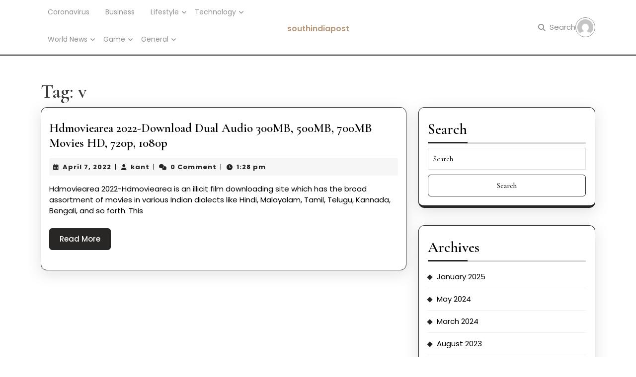

--- FILE ---
content_type: text/html; charset=UTF-8
request_url: https://southindiapost.com/tag/v/
body_size: 18439
content:
<!DOCTYPE html>

<html lang="en-US">

	<head>
		<!-- Google Tag Manager -->
<script>(function(w,d,s,l,i){w[l]=w[l]||[];w[l].push({'gtm.start':
new Date().getTime(),event:'gtm.js'});var f=d.getElementsByTagName(s)[0],
j=d.createElement(s),dl=l!='dataLayer'?'&l='+l:'';j.async=true;j.src=
'https://www.googletagmanager.com/gtm.js?id='+i+dl;f.parentNode.insertBefore(j,f);
})(window,document,'script','dataLayer','GTM-W3ZHLXVS');</script>
<!-- End Google Tag Manager -->
	  	<meta charset="UTF-8">
	  	<meta name="viewport" content="width=device-width">
	  	<meta name='robots' content='index, follow, max-image-preview:large, max-snippet:-1, max-video-preview:-1' />
	<style>img:is([sizes="auto" i], [sizes^="auto," i]) { contain-intrinsic-size: 3000px 1500px }</style>
	
	<!-- This site is optimized with the Yoast SEO plugin v24.4 - https://yoast.com/wordpress/plugins/seo/ -->
	<title>v Archives - southindiapost</title>
	<link rel="canonical" href="https://southindiapost.com/tag/v/" />
	<meta property="og:locale" content="en_US" />
	<meta property="og:type" content="article" />
	<meta property="og:title" content="v Archives - southindiapost" />
	<meta property="og:url" content="https://southindiapost.com/tag/v/" />
	<meta property="og:site_name" content="southindiapost" />
	<meta name="twitter:card" content="summary_large_image" />
	<script type="application/ld+json" class="yoast-schema-graph">{"@context":"https://schema.org","@graph":[{"@type":"CollectionPage","@id":"https://southindiapost.com/tag/v/","url":"https://southindiapost.com/tag/v/","name":"v Archives - southindiapost","isPartOf":{"@id":"https://southindiapost.com/#website"},"breadcrumb":{"@id":"https://southindiapost.com/tag/v/#breadcrumb"},"inLanguage":"en-US"},{"@type":"BreadcrumbList","@id":"https://southindiapost.com/tag/v/#breadcrumb","itemListElement":[{"@type":"ListItem","position":1,"name":"Home","item":"https://southindiapost.com/"},{"@type":"ListItem","position":2,"name":"v"}]},{"@type":"WebSite","@id":"https://southindiapost.com/#website","url":"https://southindiapost.com/","name":"southindiapost","description":"","potentialAction":[{"@type":"SearchAction","target":{"@type":"EntryPoint","urlTemplate":"https://southindiapost.com/?s={search_term_string}"},"query-input":{"@type":"PropertyValueSpecification","valueRequired":true,"valueName":"search_term_string"}}],"inLanguage":"en-US"}]}</script>
	<!-- / Yoast SEO plugin. -->


<link rel='dns-prefetch' href='//fonts.googleapis.com' />
<link rel="alternate" type="application/rss+xml" title="southindiapost &raquo; Feed" href="https://southindiapost.com/feed/" />
<link rel="alternate" type="application/rss+xml" title="southindiapost &raquo; Comments Feed" href="https://southindiapost.com/comments/feed/" />
<link rel="alternate" type="application/rss+xml" title="southindiapost &raquo; v Tag Feed" href="https://southindiapost.com/tag/v/feed/" />
<script type="text/javascript">
/* <![CDATA[ */
window._wpemojiSettings = {"baseUrl":"https:\/\/s.w.org\/images\/core\/emoji\/15.0.3\/72x72\/","ext":".png","svgUrl":"https:\/\/s.w.org\/images\/core\/emoji\/15.0.3\/svg\/","svgExt":".svg","source":{"concatemoji":"https:\/\/southindiapost.com\/wp-includes\/js\/wp-emoji-release.min.js?ver=6.7.4"}};
/*! This file is auto-generated */
!function(i,n){var o,s,e;function c(e){try{var t={supportTests:e,timestamp:(new Date).valueOf()};sessionStorage.setItem(o,JSON.stringify(t))}catch(e){}}function p(e,t,n){e.clearRect(0,0,e.canvas.width,e.canvas.height),e.fillText(t,0,0);var t=new Uint32Array(e.getImageData(0,0,e.canvas.width,e.canvas.height).data),r=(e.clearRect(0,0,e.canvas.width,e.canvas.height),e.fillText(n,0,0),new Uint32Array(e.getImageData(0,0,e.canvas.width,e.canvas.height).data));return t.every(function(e,t){return e===r[t]})}function u(e,t,n){switch(t){case"flag":return n(e,"\ud83c\udff3\ufe0f\u200d\u26a7\ufe0f","\ud83c\udff3\ufe0f\u200b\u26a7\ufe0f")?!1:!n(e,"\ud83c\uddfa\ud83c\uddf3","\ud83c\uddfa\u200b\ud83c\uddf3")&&!n(e,"\ud83c\udff4\udb40\udc67\udb40\udc62\udb40\udc65\udb40\udc6e\udb40\udc67\udb40\udc7f","\ud83c\udff4\u200b\udb40\udc67\u200b\udb40\udc62\u200b\udb40\udc65\u200b\udb40\udc6e\u200b\udb40\udc67\u200b\udb40\udc7f");case"emoji":return!n(e,"\ud83d\udc26\u200d\u2b1b","\ud83d\udc26\u200b\u2b1b")}return!1}function f(e,t,n){var r="undefined"!=typeof WorkerGlobalScope&&self instanceof WorkerGlobalScope?new OffscreenCanvas(300,150):i.createElement("canvas"),a=r.getContext("2d",{willReadFrequently:!0}),o=(a.textBaseline="top",a.font="600 32px Arial",{});return e.forEach(function(e){o[e]=t(a,e,n)}),o}function t(e){var t=i.createElement("script");t.src=e,t.defer=!0,i.head.appendChild(t)}"undefined"!=typeof Promise&&(o="wpEmojiSettingsSupports",s=["flag","emoji"],n.supports={everything:!0,everythingExceptFlag:!0},e=new Promise(function(e){i.addEventListener("DOMContentLoaded",e,{once:!0})}),new Promise(function(t){var n=function(){try{var e=JSON.parse(sessionStorage.getItem(o));if("object"==typeof e&&"number"==typeof e.timestamp&&(new Date).valueOf()<e.timestamp+604800&&"object"==typeof e.supportTests)return e.supportTests}catch(e){}return null}();if(!n){if("undefined"!=typeof Worker&&"undefined"!=typeof OffscreenCanvas&&"undefined"!=typeof URL&&URL.createObjectURL&&"undefined"!=typeof Blob)try{var e="postMessage("+f.toString()+"("+[JSON.stringify(s),u.toString(),p.toString()].join(",")+"));",r=new Blob([e],{type:"text/javascript"}),a=new Worker(URL.createObjectURL(r),{name:"wpTestEmojiSupports"});return void(a.onmessage=function(e){c(n=e.data),a.terminate(),t(n)})}catch(e){}c(n=f(s,u,p))}t(n)}).then(function(e){for(var t in e)n.supports[t]=e[t],n.supports.everything=n.supports.everything&&n.supports[t],"flag"!==t&&(n.supports.everythingExceptFlag=n.supports.everythingExceptFlag&&n.supports[t]);n.supports.everythingExceptFlag=n.supports.everythingExceptFlag&&!n.supports.flag,n.DOMReady=!1,n.readyCallback=function(){n.DOMReady=!0}}).then(function(){return e}).then(function(){var e;n.supports.everything||(n.readyCallback(),(e=n.source||{}).concatemoji?t(e.concatemoji):e.wpemoji&&e.twemoji&&(t(e.twemoji),t(e.wpemoji)))}))}((window,document),window._wpemojiSettings);
/* ]]> */
</script>
<style id='wp-emoji-styles-inline-css' type='text/css'>

	img.wp-smiley, img.emoji {
		display: inline !important;
		border: none !important;
		box-shadow: none !important;
		height: 1em !important;
		width: 1em !important;
		margin: 0 0.07em !important;
		vertical-align: -0.1em !important;
		background: none !important;
		padding: 0 !important;
	}
</style>
<link rel='stylesheet' id='wp-block-library-css' href='https://southindiapost.com/wp-includes/css/dist/block-library/style.min.css?ver=6.7.4' type='text/css' media='all' />
<style id='wp-block-library-theme-inline-css' type='text/css'>
.wp-block-audio :where(figcaption){color:#555;font-size:13px;text-align:center}.is-dark-theme .wp-block-audio :where(figcaption){color:#ffffffa6}.wp-block-audio{margin:0 0 1em}.wp-block-code{border:1px solid #ccc;border-radius:4px;font-family:Menlo,Consolas,monaco,monospace;padding:.8em 1em}.wp-block-embed :where(figcaption){color:#555;font-size:13px;text-align:center}.is-dark-theme .wp-block-embed :where(figcaption){color:#ffffffa6}.wp-block-embed{margin:0 0 1em}.blocks-gallery-caption{color:#555;font-size:13px;text-align:center}.is-dark-theme .blocks-gallery-caption{color:#ffffffa6}:root :where(.wp-block-image figcaption){color:#555;font-size:13px;text-align:center}.is-dark-theme :root :where(.wp-block-image figcaption){color:#ffffffa6}.wp-block-image{margin:0 0 1em}.wp-block-pullquote{border-bottom:4px solid;border-top:4px solid;color:currentColor;margin-bottom:1.75em}.wp-block-pullquote cite,.wp-block-pullquote footer,.wp-block-pullquote__citation{color:currentColor;font-size:.8125em;font-style:normal;text-transform:uppercase}.wp-block-quote{border-left:.25em solid;margin:0 0 1.75em;padding-left:1em}.wp-block-quote cite,.wp-block-quote footer{color:currentColor;font-size:.8125em;font-style:normal;position:relative}.wp-block-quote:where(.has-text-align-right){border-left:none;border-right:.25em solid;padding-left:0;padding-right:1em}.wp-block-quote:where(.has-text-align-center){border:none;padding-left:0}.wp-block-quote.is-large,.wp-block-quote.is-style-large,.wp-block-quote:where(.is-style-plain){border:none}.wp-block-search .wp-block-search__label{font-weight:700}.wp-block-search__button{border:1px solid #ccc;padding:.375em .625em}:where(.wp-block-group.has-background){padding:1.25em 2.375em}.wp-block-separator.has-css-opacity{opacity:.4}.wp-block-separator{border:none;border-bottom:2px solid;margin-left:auto;margin-right:auto}.wp-block-separator.has-alpha-channel-opacity{opacity:1}.wp-block-separator:not(.is-style-wide):not(.is-style-dots){width:100px}.wp-block-separator.has-background:not(.is-style-dots){border-bottom:none;height:1px}.wp-block-separator.has-background:not(.is-style-wide):not(.is-style-dots){height:2px}.wp-block-table{margin:0 0 1em}.wp-block-table td,.wp-block-table th{word-break:normal}.wp-block-table :where(figcaption){color:#555;font-size:13px;text-align:center}.is-dark-theme .wp-block-table :where(figcaption){color:#ffffffa6}.wp-block-video :where(figcaption){color:#555;font-size:13px;text-align:center}.is-dark-theme .wp-block-video :where(figcaption){color:#ffffffa6}.wp-block-video{margin:0 0 1em}:root :where(.wp-block-template-part.has-background){margin-bottom:0;margin-top:0;padding:1.25em 2.375em}
</style>
<style id='classic-theme-styles-inline-css' type='text/css'>
/*! This file is auto-generated */
.wp-block-button__link{color:#fff;background-color:#32373c;border-radius:9999px;box-shadow:none;text-decoration:none;padding:calc(.667em + 2px) calc(1.333em + 2px);font-size:1.125em}.wp-block-file__button{background:#32373c;color:#fff;text-decoration:none}
</style>
<style id='global-styles-inline-css' type='text/css'>
:root{--wp--preset--aspect-ratio--square: 1;--wp--preset--aspect-ratio--4-3: 4/3;--wp--preset--aspect-ratio--3-4: 3/4;--wp--preset--aspect-ratio--3-2: 3/2;--wp--preset--aspect-ratio--2-3: 2/3;--wp--preset--aspect-ratio--16-9: 16/9;--wp--preset--aspect-ratio--9-16: 9/16;--wp--preset--color--black: #000000;--wp--preset--color--cyan-bluish-gray: #abb8c3;--wp--preset--color--white: #ffffff;--wp--preset--color--pale-pink: #f78da7;--wp--preset--color--vivid-red: #cf2e2e;--wp--preset--color--luminous-vivid-orange: #ff6900;--wp--preset--color--luminous-vivid-amber: #fcb900;--wp--preset--color--light-green-cyan: #7bdcb5;--wp--preset--color--vivid-green-cyan: #00d084;--wp--preset--color--pale-cyan-blue: #8ed1fc;--wp--preset--color--vivid-cyan-blue: #0693e3;--wp--preset--color--vivid-purple: #9b51e0;--wp--preset--gradient--vivid-cyan-blue-to-vivid-purple: linear-gradient(135deg,rgba(6,147,227,1) 0%,rgb(155,81,224) 100%);--wp--preset--gradient--light-green-cyan-to-vivid-green-cyan: linear-gradient(135deg,rgb(122,220,180) 0%,rgb(0,208,130) 100%);--wp--preset--gradient--luminous-vivid-amber-to-luminous-vivid-orange: linear-gradient(135deg,rgba(252,185,0,1) 0%,rgba(255,105,0,1) 100%);--wp--preset--gradient--luminous-vivid-orange-to-vivid-red: linear-gradient(135deg,rgba(255,105,0,1) 0%,rgb(207,46,46) 100%);--wp--preset--gradient--very-light-gray-to-cyan-bluish-gray: linear-gradient(135deg,rgb(238,238,238) 0%,rgb(169,184,195) 100%);--wp--preset--gradient--cool-to-warm-spectrum: linear-gradient(135deg,rgb(74,234,220) 0%,rgb(151,120,209) 20%,rgb(207,42,186) 40%,rgb(238,44,130) 60%,rgb(251,105,98) 80%,rgb(254,248,76) 100%);--wp--preset--gradient--blush-light-purple: linear-gradient(135deg,rgb(255,206,236) 0%,rgb(152,150,240) 100%);--wp--preset--gradient--blush-bordeaux: linear-gradient(135deg,rgb(254,205,165) 0%,rgb(254,45,45) 50%,rgb(107,0,62) 100%);--wp--preset--gradient--luminous-dusk: linear-gradient(135deg,rgb(255,203,112) 0%,rgb(199,81,192) 50%,rgb(65,88,208) 100%);--wp--preset--gradient--pale-ocean: linear-gradient(135deg,rgb(255,245,203) 0%,rgb(182,227,212) 50%,rgb(51,167,181) 100%);--wp--preset--gradient--electric-grass: linear-gradient(135deg,rgb(202,248,128) 0%,rgb(113,206,126) 100%);--wp--preset--gradient--midnight: linear-gradient(135deg,rgb(2,3,129) 0%,rgb(40,116,252) 100%);--wp--preset--font-size--small: 13px;--wp--preset--font-size--medium: 20px;--wp--preset--font-size--large: 36px;--wp--preset--font-size--x-large: 42px;--wp--preset--spacing--20: 0.44rem;--wp--preset--spacing--30: 0.67rem;--wp--preset--spacing--40: 1rem;--wp--preset--spacing--50: 1.5rem;--wp--preset--spacing--60: 2.25rem;--wp--preset--spacing--70: 3.38rem;--wp--preset--spacing--80: 5.06rem;--wp--preset--shadow--natural: 6px 6px 9px rgba(0, 0, 0, 0.2);--wp--preset--shadow--deep: 12px 12px 50px rgba(0, 0, 0, 0.4);--wp--preset--shadow--sharp: 6px 6px 0px rgba(0, 0, 0, 0.2);--wp--preset--shadow--outlined: 6px 6px 0px -3px rgba(255, 255, 255, 1), 6px 6px rgba(0, 0, 0, 1);--wp--preset--shadow--crisp: 6px 6px 0px rgba(0, 0, 0, 1);}:where(.is-layout-flex){gap: 0.5em;}:where(.is-layout-grid){gap: 0.5em;}body .is-layout-flex{display: flex;}.is-layout-flex{flex-wrap: wrap;align-items: center;}.is-layout-flex > :is(*, div){margin: 0;}body .is-layout-grid{display: grid;}.is-layout-grid > :is(*, div){margin: 0;}:where(.wp-block-columns.is-layout-flex){gap: 2em;}:where(.wp-block-columns.is-layout-grid){gap: 2em;}:where(.wp-block-post-template.is-layout-flex){gap: 1.25em;}:where(.wp-block-post-template.is-layout-grid){gap: 1.25em;}.has-black-color{color: var(--wp--preset--color--black) !important;}.has-cyan-bluish-gray-color{color: var(--wp--preset--color--cyan-bluish-gray) !important;}.has-white-color{color: var(--wp--preset--color--white) !important;}.has-pale-pink-color{color: var(--wp--preset--color--pale-pink) !important;}.has-vivid-red-color{color: var(--wp--preset--color--vivid-red) !important;}.has-luminous-vivid-orange-color{color: var(--wp--preset--color--luminous-vivid-orange) !important;}.has-luminous-vivid-amber-color{color: var(--wp--preset--color--luminous-vivid-amber) !important;}.has-light-green-cyan-color{color: var(--wp--preset--color--light-green-cyan) !important;}.has-vivid-green-cyan-color{color: var(--wp--preset--color--vivid-green-cyan) !important;}.has-pale-cyan-blue-color{color: var(--wp--preset--color--pale-cyan-blue) !important;}.has-vivid-cyan-blue-color{color: var(--wp--preset--color--vivid-cyan-blue) !important;}.has-vivid-purple-color{color: var(--wp--preset--color--vivid-purple) !important;}.has-black-background-color{background-color: var(--wp--preset--color--black) !important;}.has-cyan-bluish-gray-background-color{background-color: var(--wp--preset--color--cyan-bluish-gray) !important;}.has-white-background-color{background-color: var(--wp--preset--color--white) !important;}.has-pale-pink-background-color{background-color: var(--wp--preset--color--pale-pink) !important;}.has-vivid-red-background-color{background-color: var(--wp--preset--color--vivid-red) !important;}.has-luminous-vivid-orange-background-color{background-color: var(--wp--preset--color--luminous-vivid-orange) !important;}.has-luminous-vivid-amber-background-color{background-color: var(--wp--preset--color--luminous-vivid-amber) !important;}.has-light-green-cyan-background-color{background-color: var(--wp--preset--color--light-green-cyan) !important;}.has-vivid-green-cyan-background-color{background-color: var(--wp--preset--color--vivid-green-cyan) !important;}.has-pale-cyan-blue-background-color{background-color: var(--wp--preset--color--pale-cyan-blue) !important;}.has-vivid-cyan-blue-background-color{background-color: var(--wp--preset--color--vivid-cyan-blue) !important;}.has-vivid-purple-background-color{background-color: var(--wp--preset--color--vivid-purple) !important;}.has-black-border-color{border-color: var(--wp--preset--color--black) !important;}.has-cyan-bluish-gray-border-color{border-color: var(--wp--preset--color--cyan-bluish-gray) !important;}.has-white-border-color{border-color: var(--wp--preset--color--white) !important;}.has-pale-pink-border-color{border-color: var(--wp--preset--color--pale-pink) !important;}.has-vivid-red-border-color{border-color: var(--wp--preset--color--vivid-red) !important;}.has-luminous-vivid-orange-border-color{border-color: var(--wp--preset--color--luminous-vivid-orange) !important;}.has-luminous-vivid-amber-border-color{border-color: var(--wp--preset--color--luminous-vivid-amber) !important;}.has-light-green-cyan-border-color{border-color: var(--wp--preset--color--light-green-cyan) !important;}.has-vivid-green-cyan-border-color{border-color: var(--wp--preset--color--vivid-green-cyan) !important;}.has-pale-cyan-blue-border-color{border-color: var(--wp--preset--color--pale-cyan-blue) !important;}.has-vivid-cyan-blue-border-color{border-color: var(--wp--preset--color--vivid-cyan-blue) !important;}.has-vivid-purple-border-color{border-color: var(--wp--preset--color--vivid-purple) !important;}.has-vivid-cyan-blue-to-vivid-purple-gradient-background{background: var(--wp--preset--gradient--vivid-cyan-blue-to-vivid-purple) !important;}.has-light-green-cyan-to-vivid-green-cyan-gradient-background{background: var(--wp--preset--gradient--light-green-cyan-to-vivid-green-cyan) !important;}.has-luminous-vivid-amber-to-luminous-vivid-orange-gradient-background{background: var(--wp--preset--gradient--luminous-vivid-amber-to-luminous-vivid-orange) !important;}.has-luminous-vivid-orange-to-vivid-red-gradient-background{background: var(--wp--preset--gradient--luminous-vivid-orange-to-vivid-red) !important;}.has-very-light-gray-to-cyan-bluish-gray-gradient-background{background: var(--wp--preset--gradient--very-light-gray-to-cyan-bluish-gray) !important;}.has-cool-to-warm-spectrum-gradient-background{background: var(--wp--preset--gradient--cool-to-warm-spectrum) !important;}.has-blush-light-purple-gradient-background{background: var(--wp--preset--gradient--blush-light-purple) !important;}.has-blush-bordeaux-gradient-background{background: var(--wp--preset--gradient--blush-bordeaux) !important;}.has-luminous-dusk-gradient-background{background: var(--wp--preset--gradient--luminous-dusk) !important;}.has-pale-ocean-gradient-background{background: var(--wp--preset--gradient--pale-ocean) !important;}.has-electric-grass-gradient-background{background: var(--wp--preset--gradient--electric-grass) !important;}.has-midnight-gradient-background{background: var(--wp--preset--gradient--midnight) !important;}.has-small-font-size{font-size: var(--wp--preset--font-size--small) !important;}.has-medium-font-size{font-size: var(--wp--preset--font-size--medium) !important;}.has-large-font-size{font-size: var(--wp--preset--font-size--large) !important;}.has-x-large-font-size{font-size: var(--wp--preset--font-size--x-large) !important;}
:where(.wp-block-post-template.is-layout-flex){gap: 1.25em;}:where(.wp-block-post-template.is-layout-grid){gap: 1.25em;}
:where(.wp-block-columns.is-layout-flex){gap: 2em;}:where(.wp-block-columns.is-layout-grid){gap: 2em;}
:root :where(.wp-block-pullquote){font-size: 1.5em;line-height: 1.6;}
</style>
<link rel='stylesheet' id='vw-lifestyle-blog-font-css' href='//fonts.googleapis.com/css?family=ABeeZee%3Aital%400%3B1%7CAbril+Fatfac%7CAcme%7CAllura%7CAmatic+SC%3Awght%40400%3B700%7CAnton%7CArchitects+Daughter%7CArchivo%3Aital%2Cwght%400%2C100%3B0%2C200%3B0%2C300%3B0%2C400%3B0%2C500%3B0%2C600%3B0%2C700%3B0%2C800%3B0%2C900%3B1%2C100%3B1%2C200%3B1%2C300%3B1%2C400%3B1%2C500%3B1%2C600%3B1%2C700%3B1%2C800%3B1%2C900%7CArimo%3Aital%2Cwght%400%2C400%3B0%2C500%3B0%2C600%3B0%2C700%3B1%2C400%3B1%2C500%3B1%2C600%3B1%2C700%7CArsenal%3Aital%2Cwght%400%2C400%3B0%2C700%3B1%2C400%3B1%2C700%7CArvo%3Aital%2Cwght%400%2C400%3B0%2C700%3B1%2C400%3B1%2C700%7CAlegreya%3Aital%2Cwght%400%2C400%3B0%2C500%3B0%2C600%3B0%2C700%3B0%2C800%3B0%2C900%3B1%2C400%3B1%2C500%3B1%2C600%3B1%2C700%3B1%2C800%3B1%2C900%7CAsap%3Aital%2Cwght%400%2C100%3B0%2C200%3B0%2C300%3B0%2C400%3B0%2C500%3B0%2C600%3B0%2C700%3B0%2C800%3B0%2C900%3B1%2C100%3B1%2C200%3B1%2C300%3B1%2C400%3B1%2C500%3B1%2C600%3B1%2C700%3B1%2C800%3B1%2C900%7CAssistant%3Awght%40200%3B300%3B400%3B500%3B600%3B700%3B800%7CAlfa+Slab+One%7CAveria+Serif+Libre%3Aital%2Cwght%400%2C300%3B0%2C400%3B0%2C700%3B1%2C300%3B1%2C400%3B1%2C700%7CBebas+Neue%7CBangers%7CBoogaloo%7CBad+Script%7CBarlow%3Aital%2Cwght%400%2C100%3B0%2C200%3B0%2C300%3B0%2C400%3B0%2C500%3B0%2C600%3B0%2C700%3B0%2C800%3B0%2C900%3B1%2C100%3B1%2C200%3B1%2C300%3B1%2C400%3B1%2C500%3B1%2C600%3B1%2C700%3B1%2C800%3B1%2C900%7CBarlow+Condensed%3Aital%2Cwght%400%2C100%3B0%2C200%3B0%2C300%3B0%2C400%3B0%2C500%3B0%2C600%3B0%2C700%3B0%2C800%3B0%2C900%3B1%2C100%3B1%2C200%3B1%2C300%3B1%2C400%3B1%2C500%3B1%2C600%3B1%2C700%3B1%2C800%3B1%2C900%7CBerkshire+Swash%7CBitter%3Aital%2Cwght%400%2C100%3B0%2C200%3B0%2C300%3B0%2C400%3B0%2C500%3B0%2C600%3B0%2C700%3B0%2C800%3B0%2C900%3B1%2C100%3B1%2C200%3B1%2C300%3B1%2C400%3B1%2C500%3B1%2C600%3B1%2C700%3B1%2C800%3B1%2C900%7CBree+Serif%7CBenchNine%3Awght%40300%3B400%3B700%7CCabin%3Aital%2Cwght%400%2C400%3B0%2C500%3B0%2C600%3B0%2C700%3B1%2C400%3B1%2C500%3B1%2C600%3B1%2C700%7CCardo%3Aital%2Cwght%400%2C400%3B0%2C700%3B1%2C400%7CCourgette%7CCaveat%3Awght%40400%3B500%3B600%3B700%7CCaveat+Brush%7CCherry+Swash%3Awght%40400%3B700%7CCormorant+Garamond%3Aital%2Cwght%400%2C300%3B0%2C400%3B0%2C500%3B0%2C600%3B0%2C700%3B1%2C300%3B1%2C400%3B1%2C500%3B1%2C600%3B1%2C700%7CCrimson+Text%3Aital%2Cwght%400%2C400%3B0%2C600%3B0%2C700%3B1%2C400%3B1%2C600%3B1%2C700%7CCuprum%3Aital%2Cwght%400%2C400%3B0%2C500%3B0%2C600%3B0%2C700%3B1%2C400%3B1%2C500%3B1%2C600%3B1%2C700%7CCookie%7CComing+Soon%7CCharm%3Awght%40400%3B700%7CChewy%7CDays+One%7CDM+Serif+Display%3Aital%400%3B1%7CDosis%3Awght%40200%3B300%3B400%3B500%3B600%3B700%3B800%7CEB+Garamond%3Aital%2Cwght%400%2C400%3B0%2C500%3B0%2C600%3B0%2C700%3B0%2C800%3B1%2C400%3B1%2C500%3B1%2C600%3B1%2C700%3B1%2C800%7CEconomica%3Aital%2Cwght%400%2C400%3B0%2C700%3B1%2C400%3B1%2C700%7CEpilogue%3Aital%2Cwght%400%2C100%3B0%2C200%3B0%2C300%3B0%2C400%3B0%2C500%3B0%2C600%3B0%2C700%3B0%2C800%3B0%2C900%3B1%2C100%3B1%2C200%3B1%2C300%3B1%2C400%3B1%2C500%3B1%2C600%3B1%2C700%3B1%2C800%3B1%2C900%7CExo+2%3Aital%2Cwght%400%2C100%3B0%2C200%3B0%2C300%3B0%2C400%3B0%2C500%3B0%2C600%3B0%2C700%3B0%2C800%3B0%2C900%3B1%2C100%3B1%2C200%3B1%2C300%3B1%2C400%3B1%2C500%3B1%2C600%3B1%2C700%3B1%2C800%3B1%2C900%7CFamiljen+Grotesk%3Aital%2Cwght%400%2C400%3B0%2C500%3B0%2C600%3B0%2C700%3B1%2C400%3B1%2C500%3B1%2C600%3B1%2C700%7CFira+Sans%3Aital%2Cwght%400%2C100%3B0%2C200%3B0%2C300%3B0%2C400%3B0%2C500%3B0%2C600%3B0%2C700%3B0%2C800%3B0%2C900%3B1%2C100%3B1%2C200%3B1%2C300%3B1%2C400%3B1%2C500%3B1%2C600%3B1%2C700%3B1%2C800%3B1%2C900%7CFredoka+One%7CFjalla+One%7CFrancois+One%7CFrank+Ruhl+Libre%3Awght%40300%3B400%3B500%3B700%3B900%7CGabriela%7CGloria+Hallelujah%7CGreat+Vibes%7CHandlee%7CHammersmith+One%7CHeebo%3Awght%40100%3B200%3B300%3B400%3B500%3B600%3B700%3B800%3B900%7CHind%3Awght%40300%3B400%3B500%3B600%3B700%7CInconsolata%3Awght%40200%3B300%3B400%3B500%3B600%3B700%3B800%3B900%7CIndie+Flower%7CIM+Fell+English+SC%7CJulius+Sans+One%7CJomhuria%7CJosefin+Slab%3Aital%2Cwght%400%2C100%3B0%2C200%3B0%2C300%3B0%2C400%3B0%2C500%3B0%2C600%3B0%2C700%3B1%2C100%3B1%2C200%3B1%2C300%3B1%2C400%3B1%2C500%3B1%2C600%3B1%2C700%7CJosefin+Sans%3Aital%2Cwght%400%2C100%3B0%2C200%3B0%2C300%3B0%2C400%3B0%2C500%3B0%2C600%3B0%2C700%3B1%2C100%3B1%2C200%3B1%2C300%3B1%2C400%3B1%2C500%3B1%2C600%3B1%2C700%7CJost%3Aital%2Cwght%400%2C100%3B0%2C200%3B0%2C300%3B0%2C400%3B0%2C500%3B0%2C600%3B0%2C700%3B0%2C800%3B0%2C900%3B1%2C100%3B1%2C200%3B1%2C300%3B1%2C400%3B1%2C500%3B1%2C600%3B1%2C700%3B1%2C800%3B1%2C900%7CKaisei+HarunoUmi%3Awght%40400%3B500%3B700%7CKanit%3Aital%2Cwght%400%2C100%3B0%2C200%3B0%2C300%3B0%2C400%3B0%2C500%3B0%2C600%3B0%2C700%3B0%2C800%3B0%2C900%3B1%2C100%3B1%2C200%3B1%2C300%3B1%2C400%3B1%2C500%3B1%2C600%3B1%2C700%3B1%2C800%3B1%2C900%7CKaushan+Script%7CKrub%3Aital%2Cwght%400%2C200%3B0%2C300%3B0%2C400%3B0%2C500%3B0%2C600%3B0%2C700%3B1%2C200%3B1%2C300%3B1%2C400%3B1%2C500%3B1%2C600%3B1%2C700%7CLato%3Aital%2Cwght%400%2C100%3B0%2C300%3B0%2C400%3B0%2C700%3B0%2C900%3B1%2C100%3B1%2C300%3B1%2C400%3B1%2C700%3B1%2C900%7CLora%3Aital%2Cwght%400%2C400%3B0%2C500%3B0%2C600%3B0%2C700%3B1%2C400%3B1%2C500%3B1%2C600%3B1%2C700%7CLibre+Baskerville%3Aital%2Cwght%400%2C400%3B0%2C700%3B1%2C400%7CLobster%7CLobster+Two%3Aital%2Cwght%400%2C400%3B0%2C700%3B1%2C400%3B1%2C700%7CMerriweather%3Aital%2Cwght%400%2C300%3B0%2C400%3B0%2C700%3B0%2C900%3B1%2C300%3B1%2C400%3B1%2C700%3B1%2C900%7CMonda%3Awght%40400%3B700%7CMontserrat%3Aital%2Cwght%400%2C100%3B0%2C200%3B0%2C300%3B0%2C400%3B0%2C500%3B0%2C600%3B0%2C700%3B0%2C800%3B0%2C900%3B1%2C100%3B1%2C200%3B1%2C300%3B1%2C400%3B1%2C500%3B1%2C600%3B1%2C700%3B1%2C800%3B1%2C900%7CMulish%3Aital%2Cwght%400%2C200..1000%3B1%2C200..1000%7CMarck+Script%7CMarcellus%7CMerienda+One%7CMonda%3Awght%40400%3B700%7CNoto+Serif%3Aital%2Cwght%400%2C400%3B0%2C700%3B1%2C400%3B1%2C700%7CNunito+Sans%3Aital%2Cwght%400%2C200%3B0%2C300%3B0%2C400%3B0%2C600%3B0%2C700%3B0%2C800%3B0%2C900%3B1%2C200%3B1%2C300%3B1%2C400%3B1%2C600%3B1%2C700%3B1%2C800%3B1%2C900%7COpen+Sans%3Aital%2Cwght%400%2C300%3B0%2C400%3B0%2C500%3B0%2C600%3B0%2C700%3B0%2C800%3B1%2C300%3B1%2C400%3B1%2C500%3B1%2C600%3B1%2C700%3B1%2C800%7COverpass%3Aital%2Cwght%400%2C100%3B0%2C200%3B0%2C300%3B0%2C400%3B0%2C500%3B0%2C600%3B0%2C700%3B0%2C800%3B0%2C900%3B1%2C100%3B1%2C200%3B1%2C300%3B1%2C400%3B1%2C500%3B1%2C600%3B1%2C700%3B1%2C800%3B1%2C900%7COverpass+Mono%3Awght%40300%3B400%3B500%3B600%3B700%7COxygen%3Awght%40300%3B400%3B700%7COswald%3Awght%40200%3B300%3B400%3B500%3B600%3B700%7COrbitron%3Awght%40400%3B500%3B600%3B700%3B800%3B900%7CPatua+One%7CPacifico%7CPadauk%3Awght%40400%3B700%7CPlayball%7CPlayfair+Display%3Aital%2Cwght%400%2C400%3B0%2C500%3B0%2C600%3B0%2C700%3B0%2C800%3B0%2C900%3B1%2C400%3B1%2C500%3B1%2C600%3B1%2C700%3B1%2C800%3B1%2C900%7CPrompt%3Aital%2Cwght%400%2C100%3B0%2C200%3B0%2C300%3B0%2C400%3B0%2C500%3B0%2C600%3B0%2C700%3B0%2C800%3B0%2C900%3B1%2C100%3B1%2C200%3B1%2C300%3B1%2C400%3B1%2C500%3B1%2C600%3B1%2C700%3B1%2C800%3B1%2C900%7CPT+Sans%3Aital%2Cwght%400%2C400%3B0%2C700%3B1%2C400%3B1%2C700%7CPT+Serif%3Aital%2Cwght%400%2C400%3B0%2C700%3B1%2C400%3B1%2C700%7CPhilosopher%3Aital%2Cwght%400%2C400%3B0%2C700%3B1%2C400%3B1%2C700%7CPermanent+Marker%7CPoiret+One%7CPoppins%3Aital%2Cwght%400%2C100%3B0%2C200%3B0%2C300%3B0%2C400%3B0%2C500%3B0%2C600%3B0%2C700%3B0%2C800%3B0%2C900%3B1%2C100%3B1%2C200%3B1%2C300%3B1%2C400%3B1%2C500%3B1%2C600%3B1%2C700%3B1%2C800%3B1%2C900%7CPrata%7CQuicksand%3Awght%40300%3B400%3B500%3B600%3B700%7CQuattrocento+Sans%3Aital%2Cwght%400%2C400%3B0%2C700%3B1%2C400%3B1%2C700%7CRaleway%3Aital%2Cwght%400%2C100%3B0%2C200%3B0%2C300%3B0%2C400%3B0%2C500%3B0%2C600%3B0%2C700%3B0%2C800%3B0%2C900%3B1%2C100%3B1%2C200%3B1%2C300%3B1%2C400%3B1%2C500%3B1%2C600%3B1%2C700%3B1%2C800%3B1%2C900%7CRubik%3Aital%2Cwght%400%2C300%3B0%2C400%3B0%2C500%3B0%2C600%3B0%2C700%3B0%2C800%3B0%2C900%3B1%2C300%3B1%2C400%3B1%2C500%3B1%2C600%3B1%2C700%3B1%2C800%3B1%2C900%7CRoboto+Condensed%3Aital%2Cwght%400%2C300%3B0%2C400%3B0%2C700%3B1%2C300%3B1%2C400%3B1%2C700%7CRokkitt%3Awght%40100%3B200%3B300%3B400%3B500%3B600%3B700%3B800%3B900%7CRopa+Sans%3Aital%400%3B1%7CRusso+One%7CRighteous%7CSaira%3Aital%2Cwght%400%2C100%3B0%2C200%3B0%2C300%3B0%2C400%3B0%2C500%3B0%2C600%3B0%2C700%3B0%2C800%3B0%2C900%3B1%2C100%3B1%2C200%3B1%2C300%3B1%2C400%3B1%2C500%3B1%2C600%3B1%2C700%3B1%2C800%3B1%2C900%7CSatisfy%7CSen%3Awght%40400%3B700%3B800%7CSlabo+13px%7CSlabo+27px%7CSource+Sans+Pro%3Aital%2Cwght%400%2C200%3B0%2C300%3B0%2C400%3B0%2C600%3B0%2C700%3B0%2C900%3B1%2C200%3B1%2C300%3B1%2C400%3B1%2C600%3B1%2C700%3B1%2C900%7CShadows+Into+Light+Two%7CShadows+Into+Light%7CSacramento%7CSail%7CShrikhand%7CLeague+Spartan%3Awght%40100%3B200%3B300%3B400%3B500%3B600%3B700%3B800%3B900%7CStaatliches%7CStylish%7CTangerine%3Awght%40400%3B700%7CTitillium+Web%3Aital%2Cwght%400%2C200%3B0%2C300%3B0%2C400%3B0%2C600%3B0%2C700%3B0%2C900%3B1%2C200%3B1%2C300%3B1%2C400%3B1%2C600%3B1%2C700%7CTrirong%3Aital%2Cwght%400%2C100%3B0%2C200%3B0%2C300%3B0%2C400%3B0%2C500%3B0%2C600%3B0%2C700%3B0%2C800%3B0%2C900%3B1%2C100%3B1%2C200%3B1%2C300%3B1%2C400%3B1%2C500%3B1%2C600%3B1%2C700%3B1%2C800%3B1%2C900%7CUbuntu%3Aital%2Cwght%400%2C300%3B0%2C400%3B0%2C500%3B0%2C700%3B1%2C300%3B1%2C400%3B1%2C500%3B1%2C700%7CUnica+One%7CVT323%7CVarela+Round%7CVampiro+One%7CVollkorn%3Aital%2Cwght%400%2C400%3B0%2C500%3B0%2C600%3B0%2C700%3B0%2C800%3B0%2C900%3B1%2C400%3B1%2C500%3B1%2C600%3B1%2C700%3B1%2C800%3B1%2C900%7CVolkhov%3Aital%2Cwght%400%2C400%3B0%2C700%3B1%2C400%3B1%2C700%7CWork+Sans%3Aital%2Cwght%400%2C100%3B0%2C200%3B0%2C300%3B0%2C400%3B0%2C500%3B0%2C600%3B0%2C700%3B0%2C800%3B0%2C900%3B1%2C100%3B1%2C200%3B1%2C300%3B1%2C400%3B1%2C500%3B1%2C600%3B1%2C700%3B1%2C800%3B1%2C900%7CYanone+Kaffeesatz%3Awght%40200%3B300%3B400%3B500%3B600%3B700%7CYeseva+One%7CZCOOL+XiaoWei%7CLeague+Spartan%3Awght%40100%3B200%3B300%3B400%3B500%3B600%3B700%3B800%3B900%7COutfit%3Awght%40100..900%7CUrbanist%3Aital%2Cwght%400%2C100..900%3B1%2C100..900%7CManrope%3Awght%40200..800%7CFredoka%3Awght%40300%3B400%3B500%3B600%3B700%7CSen%3Awght%40400..800%7CInter+Tight%3Aital%2Cwght%400%2C100..900%3B1%2C100..900%7CKaushan+Script%7CFigtree%3Aital%2Cwght%400%2C300..900%3B1%2C300..900%7CKalam%3Awght%40300%3B400%3B700&#038;ver=6.7.4' type='text/css' media='all' />
<link rel='stylesheet' id='bootstrap-style-css' href='https://southindiapost.com/wp-content/themes/vw-lifestyle-blog/assets/css/bootstrap.css?ver=6.7.4' type='text/css' media='all' />
<link rel='stylesheet' id='vw-lifestyle-blog-block-style-css' href='https://southindiapost.com/wp-content/themes/vw-lifestyle-blog/assets/css/blocks.css?ver=6.7.4' type='text/css' media='all' />
<link rel='stylesheet' id='animate-style-css' href='https://southindiapost.com/wp-content/themes/vw-lifestyle-blog/assets/css/animate.css?ver=6.7.4' type='text/css' media='all' />
<link rel='stylesheet' id='vw-lifestyle-blog-basic-style-css' href='https://southindiapost.com/wp-content/themes/vw-lifestyle-blog/style.css?ver=6.7.4' type='text/css' media='all' />
<style id='vw-lifestyle-blog-basic-style-inline-css' type='text/css'>
body{max-width: 100%;}#banner{display:none;} @media screen and (max-width:575px) {#banner{display:none;} }@media screen and (max-width:575px){.page-template-custom-home-page.admin-bar .homepageheader{margin-top: 45px;} }@media screen and (max-width:575px){
			#preloader{display:none !important;} }@media screen and (max-width:575px) {#sidebar{display:block;} }@media screen and (max-width:575px) {.scrollup i{visibility:visible !important;} }#slider{background-color: 1;}#footer{background-attachment: scroll !important; background-position: center !important;}#footer{background-position: center center!important;}#footer h3, #footer .wp-block-search .wp-block-search__label{text-align: left;}#footer .widget{text-align: left;}.page-template-custom-home-page .home-page-header, .home-page-header{background-position: center top!important;}.post-main-box, .post-main-box h2, .post-info, .new-text p, .content-bttn, #our-services p{text-align:Left;}.post-info hr{margin-bottom:10px;}.post-main-box h2{margin-top:10px;}.service-text .more-btn{display:inline-block;}.post-main-box .more-btn{letter-spacing: 14;}.post-main-box .more-btn a{font-size: 14;}.post-main-box .more-btn a{text-transform:Capitalize;}.woocommerce ul.products li.product .onsale{left: auto!important; right: 14px !important;}.main-navigation ul a{font-weight: 600;}.main-navigation ul a{}#footer{}#footer h3, a.rsswidget.rss-widget-title{letter-spacing: 1px;}#footer h3, a.rsswidget.rss-widget-title{font-size: 30px;}#footer h3{text-transform:Capitalize;}#footer h3, a.rsswidget.rss-widget-title{font-weight: 500;}@media screen and (min-width:768px) {.bradcrumbs{text-align:start;}}
</style>
<link rel='stylesheet' id='font-awesome-css-css' href='https://southindiapost.com/wp-content/themes/vw-lifestyle-blog/assets/css/fontawesome-all.css?ver=6.7.4' type='text/css' media='all' />
<link rel='stylesheet' id='dashicons-css' href='https://southindiapost.com/wp-includes/css/dashicons.min.css?ver=6.7.4' type='text/css' media='all' />
<script type="text/javascript" src="https://southindiapost.com/wp-includes/js/jquery/jquery.min.js?ver=3.7.1" id="jquery-core-js"></script>
<script type="text/javascript" src="https://southindiapost.com/wp-includes/js/jquery/jquery-migrate.min.js?ver=3.4.1" id="jquery-migrate-js"></script>
<link rel="https://api.w.org/" href="https://southindiapost.com/wp-json/" /><link rel="alternate" title="JSON" type="application/json" href="https://southindiapost.com/wp-json/wp/v2/tags/528" /><link rel="EditURI" type="application/rsd+xml" title="RSD" href="https://southindiapost.com/xmlrpc.php?rsd" />
<meta name="generator" content="WordPress 6.7.4" />
<meta name="redi-version" content="1.2.7" /><link rel="icon" href="https://southindiapost.com/wp-content/uploads/2025/02/stripe-extension-150x150.png" sizes="32x32" />
<link rel="icon" href="https://southindiapost.com/wp-content/uploads/2025/02/stripe-extension.png" sizes="192x192" />
<link rel="apple-touch-icon" href="https://southindiapost.com/wp-content/uploads/2025/02/stripe-extension.png" />
<meta name="msapplication-TileImage" content="https://southindiapost.com/wp-content/uploads/2025/02/stripe-extension.png" />
	</head>

	<body class="archive tag tag-v tag-528 wp-embed-responsive">
		<!-- Google Tag Manager (noscript) -->
<noscript><iframe src="https://www.googletagmanager.com/ns.html?id=GTM-W3ZHLXVS"
height="0" width="0" style="display:none;visibility:hidden"></iframe></noscript>
<!-- End Google Tag Manager (noscript) -->
	
	<header role="banner">
		<a class="screen-reader-text skip-link" href="#maincontent" >Skip to content<span class="screen-reader-text">Skip to content</span></a>
		<div class="home-page-header">
			
<div class="main-header close-sticky ">
  <div class="main-topbar">
        <div class="menu-sec">
      <div class="container">
        <div class="row">
          <div class="col-xxl-5 col-xl-5 col-lg-5 col-md-1 col-sm-4 col-4 align-self-center header-sec-top">
            
<div class="navigation_header">
  <div class="toggle-nav mobile-menu">
    <button onclick="vw_lifestyle_blog_menu_open_nav()"><i class="fa-solid fa-bars"></i></button>
  </div>
  <div id="mySidenav" class="nav sidenav">
    <nav id="site-navigation" class="main-navigation navbar navbar-expand-xl" aria-label="Top Menu">
      <div class="menu-menu-1-container"><ul id="menu-menu-1" class="menu"><li id="menu-item-1391" class="menu-item menu-item-type-taxonomy menu-item-object-category menu-item-1391"><a href="https://southindiapost.com/category/coronavirus/">Coronavirus</a></li>
<li id="menu-item-1389" class="menu-item menu-item-type-taxonomy menu-item-object-category menu-item-1389"><a href="https://southindiapost.com/category/business/">Business</a></li>
<li id="menu-item-1403" class="menu-item menu-item-type-taxonomy menu-item-object-category menu-item-has-children menu-item-1403"><a href="https://southindiapost.com/category/lifestyle/">Lifestyle</a>
<ul class="sub-menu">
	<li id="menu-item-1388" class="menu-item menu-item-type-taxonomy menu-item-object-category menu-item-1388"><a href="https://southindiapost.com/category/beauty/">Beauty</a></li>
	<li id="menu-item-1396" class="menu-item menu-item-type-taxonomy menu-item-object-category menu-item-1396"><a href="https://southindiapost.com/category/fashion/">Fashion</a></li>
</ul>
</li>
<li id="menu-item-1410" class="menu-item menu-item-type-taxonomy menu-item-object-category menu-item-has-children menu-item-1410"><a href="https://southindiapost.com/category/technology-news/">Technology</a>
<ul class="sub-menu">
	<li id="menu-item-1392" class="menu-item menu-item-type-taxonomy menu-item-object-category menu-item-1392"><a href="https://southindiapost.com/category/digital-marketing/">Digital Marketing</a></li>
	<li id="menu-item-1408" class="menu-item menu-item-type-taxonomy menu-item-object-category menu-item-1408"><a href="https://southindiapost.com/category/software-news/">Software</a></li>
</ul>
</li>
<li id="menu-item-1413" class="menu-item menu-item-type-taxonomy menu-item-object-category menu-item-has-children menu-item-1413"><a href="https://southindiapost.com/category/world-news/">World News</a>
<ul class="sub-menu">
	<li id="menu-item-1395" class="menu-item menu-item-type-taxonomy menu-item-object-category menu-item-1395"><a href="https://southindiapost.com/category/europe-news/">Europe News</a></li>
	<li id="menu-item-1386" class="menu-item menu-item-type-taxonomy menu-item-object-category menu-item-has-children menu-item-1386"><a href="https://southindiapost.com/category/asia-news/">Asia News</a>
	<ul class="sub-menu">
		<li id="menu-item-1402" class="menu-item menu-item-type-taxonomy menu-item-object-category menu-item-has-children menu-item-1402"><a href="https://southindiapost.com/category/indian-news/">Indian News</a>
		<ul class="sub-menu">
			<li id="menu-item-1406" class="menu-item menu-item-type-taxonomy menu-item-object-category menu-item-1406"><a href="https://southindiapost.com/category/politics-news/">Politics News</a></li>
			<li id="menu-item-1404" class="menu-item menu-item-type-taxonomy menu-item-object-category menu-item-1404"><a href="https://southindiapost.com/category/modi-news/">Modi News</a></li>
		</ul>
</li>
	</ul>
</li>
</ul>
</li>
<li id="menu-item-1398" class="menu-item menu-item-type-taxonomy menu-item-object-category menu-item-has-children menu-item-1398"><a href="https://southindiapost.com/category/game/">Game</a>
<ul class="sub-menu">
	<li id="menu-item-1409" class="menu-item menu-item-type-taxonomy menu-item-object-category menu-item-1409"><a href="https://southindiapost.com/category/sports-news/">Sports</a></li>
</ul>
</li>
<li id="menu-item-1399" class="menu-item menu-item-type-taxonomy menu-item-object-category menu-item-has-children menu-item-1399"><a href="https://southindiapost.com/category/general/">General</a>
<ul class="sub-menu">
	<li id="menu-item-1393" class="menu-item menu-item-type-taxonomy menu-item-object-category menu-item-has-children menu-item-1393"><a href="https://southindiapost.com/category/education/">Education</a>
	<ul class="sub-menu">
		<li id="menu-item-1390" class="menu-item menu-item-type-taxonomy menu-item-object-category menu-item-1390"><a href="https://southindiapost.com/category/career/">Career</a></li>
	</ul>
</li>
	<li id="menu-item-1394" class="menu-item menu-item-type-taxonomy menu-item-object-category menu-item-1394"><a href="https://southindiapost.com/category/entertainment/">Entertainment</a></li>
	<li id="menu-item-1387" class="menu-item menu-item-type-taxonomy menu-item-object-category menu-item-1387"><a href="https://southindiapost.com/category/automobile/">Automobile</a></li>
	<li id="menu-item-1400" class="menu-item menu-item-type-taxonomy menu-item-object-category menu-item-1400"><a href="https://southindiapost.com/category/health-news/">Health</a></li>
	<li id="menu-item-1411" class="menu-item menu-item-type-taxonomy menu-item-object-category menu-item-1411"><a href="https://southindiapost.com/category/travel-news/">Travel</a></li>
	<li id="menu-item-1401" class="menu-item menu-item-type-taxonomy menu-item-object-category menu-item-1401"><a href="https://southindiapost.com/category/home-improvement/">Home Improvement</a></li>
	<li id="menu-item-1407" class="menu-item menu-item-type-taxonomy menu-item-object-category menu-item-1407"><a href="https://southindiapost.com/category/sex/">Sex</a></li>
</ul>
</li>
</ul></div>    </nav>
    <a href="javascript:void(0)" class="closebtn mobile-menu" onclick="vw_lifestyle_blog_menu_close_nav()"><i class="fas fa-times"></i></a>
  </div>
</div>          </div>
          <div class="col-xxl-2 col-xl-2 col-lg-2 col-md-3 col-sm-8 col-8 align-self-center">
            <div class="logo pb-0 pb-md-0">
                                                                                                        <p class="site-title mb-0 text-center"><a href="https://southindiapost.com/" rel="home">southindiapost</a></p>
                                                                                  </div>
          </div>
          <div class="col-xxl-5 col-xl-5 col-lg-5 col-md-8 col-sm-12 col-12 align-items-center d-flex top-btn gap-4">
                                      <div class="search-box">
                <span><a href="#"><i class='fas fa-search me-2'></i>Search</a></span>
              </div>
              <div class="serach_outer">
                <div class="closepop"><a href="#maincontent"><i class="fa fa-window-close"></i></a></div>
                <div class="serach_inner">
                  
<form method="get" class="search-form" action="https://southindiapost.com/">
	<label>
		<input type="search" class="search-field" placeholder="Search" value="" name="s">
		<span class="screen-reader-text">Search for:</span>
		<input type="submit" class="search-submit" value="Search">
	</label>
</form>                </div>
              </div>
                        <div class="top-author">
              <div class="top-img">
                <img alt='' src='https://secure.gravatar.com/avatar/?s=96&#038;d=mm&#038;r=g' srcset='https://secure.gravatar.com/avatar/?s=192&#038;d=mm&#038;r=g 2x' class='avatar avatar-96 photo avatar-default' height='96' width='96' decoding='async'/>              </div>
            </div>
          </div>
        </div>
      </div>
    </div>
  </div>
</div>		</div>
	</header>

	
<div class="container">
  <main id="maincontent" class="middle-align pt-5" role="main">
    <header>
      <h1 class="page-title mb-2 p-0">Tag: <span>v</span></h1>    </header>
          <div class="row">
        <div id="our-services" class="services col-lg-8 col-md-8">
          

<div id="post-971" class="inner-service post-971 post type-post status-publish format-standard hentry category-entertainment tag-hdmoviearea tag-hdmoviearea-300mb tag-hdmoviearea-300mb-download tag-hdmoviearea-300md tag-hdmoviearea-apk tag-hdmoviearea-bollywood tag-hdmoviearea-cc tag-hdmoviearea-club tag-hdmoviearea-co tag-hdmoviearea-co-in tag-hdmoviearea-com-quality-300mb-movies tag-hdmoviearea-download-web-series tag-hdmoviearea-horror tag-hdmoviearea-in tag-hdmoviearea-live-2 tag-hdmoviearea-site tag-hdmoviearea-2 tag-hdmoviearea-live tag-v">
  <div class="post-main-box p-3 mb-5 wow zoomInUp delay-1000" data-wow-duration="2s">
          <div class="service-text">
                  <div class="box-image">
                      </div>
                <h2 class="section-title"><a href="https://southindiapost.com/hdmoviearea/" title="Hdmoviearea 2022-Download Dual Audio 300MB, 500MB, 700MB Movies HD, 720p, 1080p">Hdmoviearea 2022-Download Dual Audio 300MB, 500MB, 700MB Movies HD, 720p, 1080p<span class="screen-reader-text">Hdmoviearea 2022-Download Dual Audio 300MB, 500MB, 700MB Movies HD, 720p, 1080p</span></a></h2>
                   <div class="post-info p-2 my-3">
                              <i class="fas fa-calendar-alt me-2"></i><span class="entry-date"><a href="https://southindiapost.com/2022/04/07/">April 7, 2022<span class="screen-reader-text">April 7, 2022</span></a></span><span>|</span>
              
                              <i class="fas fa-user me-2"></i><span class="entry-author"><a href="https://southindiapost.com/author/kant/">kant<span class="screen-reader-text">kant</span></a></span><span>|</span>
              
                              <i class="fa fa-comments me-2" aria-hidden="true"></i><span class="entry-comments">0 Comment</span><span>|</span>
              
                              <i class="fas fa-clock me-2"></i><span class="entry-time">1:28 pm</span>
                                        </div>
                  <div class="entry-content">
          <p class="mb-0">
                                          Hdmoviearea 2022-Hdmoviearea is an illicit film downloading site which has the broad assortment of movies in various Indian dialects like Hindi, Malayalam, Tamil, Telugu, Kannada, Bengali, and so forth. This                                    </p>
        </div>
                  <div class="more-btn mt-4 mb-4">
            <a class="p-3" href="https://southindiapost.com/hdmoviearea/">Read More<span class="screen-reader-text">Read More</span><span class="top-icon"></span></a>
          </div>
              </div>
      </div>
</div>                      <div class="navigation">
                            <div class="clearfix"></div>
            </div>
                  </div>
        <div class="col-lg-4 col-md-4" id="sidebar">
<div id="sidebar" >    
            <aside id="search" class="widget" role="complementary" aria-label="firstsidebar">
            <h3 class="widget-title">Search</h3>
            
<form method="get" class="search-form" action="https://southindiapost.com/">
	<label>
		<input type="search" class="search-field" placeholder="Search" value="" name="s">
		<span class="screen-reader-text">Search for:</span>
		<input type="submit" class="search-submit" value="Search">
	</label>
</form>        </aside>
        <aside id="archives" class="widget" role="complementary" aria-label="secondsidebar">
            <h3 class="widget-title">Archives</h3>
            <ul>
                	<li><a href='https://southindiapost.com/2025/01/'>January 2025</a></li>
	<li><a href='https://southindiapost.com/2024/05/'>May 2024</a></li>
	<li><a href='https://southindiapost.com/2024/03/'>March 2024</a></li>
	<li><a href='https://southindiapost.com/2023/08/'>August 2023</a></li>
	<li><a href='https://southindiapost.com/2022/11/'>November 2022</a></li>
	<li><a href='https://southindiapost.com/2022/10/'>October 2022</a></li>
	<li><a href='https://southindiapost.com/2022/09/'>September 2022</a></li>
	<li><a href='https://southindiapost.com/2022/08/'>August 2022</a></li>
	<li><a href='https://southindiapost.com/2022/07/'>July 2022</a></li>
	<li><a href='https://southindiapost.com/2022/06/'>June 2022</a></li>
	<li><a href='https://southindiapost.com/2022/05/'>May 2022</a></li>
	<li><a href='https://southindiapost.com/2022/04/'>April 2022</a></li>
	<li><a href='https://southindiapost.com/2022/03/'>March 2022</a></li>
	<li><a href='https://southindiapost.com/2022/02/'>February 2022</a></li>
	<li><a href='https://southindiapost.com/2022/01/'>January 2022</a></li>
	<li><a href='https://southindiapost.com/2021/11/'>November 2021</a></li>
	<li><a href='https://southindiapost.com/2021/10/'>October 2021</a></li>
	<li><a href='https://southindiapost.com/2021/09/'>September 2021</a></li>
	<li><a href='https://southindiapost.com/2021/07/'>July 2021</a></li>
	<li><a href='https://southindiapost.com/2021/06/'>June 2021</a></li>
	<li><a href='https://southindiapost.com/2021/05/'>May 2021</a></li>
	<li><a href='https://southindiapost.com/2021/04/'>April 2021</a></li>
	<li><a href='https://southindiapost.com/2021/03/'>March 2021</a></li>
	<li><a href='https://southindiapost.com/2021/02/'>February 2021</a></li>
	<li><a href='https://southindiapost.com/2021/01/'>January 2021</a></li>
	<li><a href='https://southindiapost.com/2020/12/'>December 2020</a></li>
	<li><a href='https://southindiapost.com/2020/11/'>November 2020</a></li>
	<li><a href='https://southindiapost.com/2020/10/'>October 2020</a></li>
	<li><a href='https://southindiapost.com/2020/09/'>September 2020</a></li>
	<li><a href='https://southindiapost.com/2020/08/'>August 2020</a></li>
            </ul>
        </aside>
        <aside id="meta" class="widget" role="complementary" aria-label="thirdsidebar">
            <h3 class="widget-title">Meta</h3>
            <ul>
                                <li><a rel="nofollow" href="https://southindiapost.com/wp-login.php">Log in</a></li>
                            </ul>
        </aside>
        <aside id="categories" class="widget" role="complementary" aria-label="forthsidebar"> 
            <h3 class="widget-title">Categories</h3>          
            <ul>
                	<li class="cat-item cat-item-35"><a href="https://southindiapost.com/category/asia-news/">Asia News</a>
</li>
	<li class="cat-item cat-item-190"><a href="https://southindiapost.com/category/automobile/">Automobile</a>
</li>
	<li class="cat-item cat-item-306"><a href="https://southindiapost.com/category/beauty/">Beauty</a>
</li>
	<li class="cat-item cat-item-37"><a href="https://southindiapost.com/category/business/">Business</a>
</li>
	<li class="cat-item cat-item-2"><a href="https://southindiapost.com/category/career/">Career</a>
</li>
	<li class="cat-item cat-item-4"><a href="https://southindiapost.com/category/coronavirus/">Coronavirus</a>
</li>
	<li class="cat-item cat-item-12"><a href="https://southindiapost.com/category/digital-marketing/">Digital Marketing</a>
</li>
	<li class="cat-item cat-item-17"><a href="https://southindiapost.com/category/education/">Education</a>
</li>
	<li class="cat-item cat-item-50"><a href="https://southindiapost.com/category/entertainment/">Entertainment</a>
</li>
	<li class="cat-item cat-item-27"><a href="https://southindiapost.com/category/europe-news/">Europe News</a>
</li>
	<li class="cat-item cat-item-251"><a href="https://southindiapost.com/category/fashion/">Fashion</a>
</li>
	<li class="cat-item cat-item-3"><a href="https://southindiapost.com/category/featured/">Featured</a>
</li>
	<li class="cat-item cat-item-145"><a href="https://southindiapost.com/category/game/">Game</a>
</li>
	<li class="cat-item cat-item-5"><a href="https://southindiapost.com/category/general/">General</a>
</li>
	<li class="cat-item cat-item-240"><a href="https://southindiapost.com/category/health-news/">Health</a>
</li>
	<li class="cat-item cat-item-45"><a href="https://southindiapost.com/category/home-improvement/">Home Improvement</a>
</li>
	<li class="cat-item cat-item-25"><a href="https://southindiapost.com/category/indian-news/">Indian News</a>
</li>
	<li class="cat-item cat-item-86"><a href="https://southindiapost.com/category/lifestyle/">Lifestyle</a>
</li>
	<li class="cat-item cat-item-29"><a href="https://southindiapost.com/category/modi-news/">Modi News</a>
</li>
	<li class="cat-item cat-item-82"><a href="https://southindiapost.com/category/politics/">Politics</a>
</li>
	<li class="cat-item cat-item-19"><a href="https://southindiapost.com/category/politics-news/">Politics News</a>
</li>
	<li class="cat-item cat-item-185"><a href="https://southindiapost.com/category/sex/">Sex</a>
</li>
	<li class="cat-item cat-item-195"><a href="https://southindiapost.com/category/software-news/">Software</a>
</li>
	<li class="cat-item cat-item-6"><a href="https://southindiapost.com/category/sports-news/">Sports</a>
</li>
	<li class="cat-item cat-item-11"><a href="https://southindiapost.com/category/technology-news/">Technology</a>
</li>
	<li class="cat-item cat-item-81"><a href="https://southindiapost.com/category/travel-news/">Travel</a>
</li>
	<li class="cat-item cat-item-197"><a href="https://southindiapost.com/category/world-news/">World News</a>
</li>
            </ul>
        </aside>
        <aside id="categories-dropdown" class="widget" role="complementary" aria-label="fifthsidebar">
            <h3 class="widget-title">Dropdown Categories</h3>
            <ul>
                <select  name='cat' id='cat' class='postform'>
	<option class="level-0" value="2">Career</option>
	<option class="level-0" value="3">Featured</option>
	<option class="level-0" value="4">Coronavirus</option>
	<option class="level-0" value="5">General</option>
	<option class="level-0" value="6">Sports</option>
	<option class="level-0" value="11">Technology</option>
	<option class="level-0" value="12">Digital Marketing</option>
	<option class="level-0" value="17">Education</option>
	<option class="level-0" value="19">Politics News</option>
	<option class="level-0" value="25">Indian News</option>
	<option class="level-0" value="27">Europe News</option>
	<option class="level-0" value="29">Modi News</option>
	<option class="level-0" value="35">Asia News</option>
	<option class="level-0" value="37">Business</option>
	<option class="level-0" value="45">Home Improvement</option>
	<option class="level-0" value="50">Entertainment</option>
	<option class="level-0" value="81">Travel</option>
	<option class="level-0" value="82">Politics</option>
	<option class="level-0" value="86">Lifestyle</option>
	<option class="level-0" value="145">Game</option>
	<option class="level-0" value="185">Sex</option>
	<option class="level-0" value="190">Automobile</option>
	<option class="level-0" value="195">Software</option>
	<option class="level-0" value="197">World News</option>
	<option class="level-0" value="240">Health</option>
	<option class="level-0" value="251">Fashion</option>
	<option class="level-0" value="306">Beauty</option>
</select>
            </ul>
        </aside>
        <aside id="tag-cloud-sec" class="widget" role="complementary" aria-label="sixthsidebar">
            <h3 class="widget-title">Tag Cloud</h3>
            <ul>
                <a href="https://southindiapost.com/tag/andhra-pradesh/" class="tag-cloud-link tag-link-198 tag-link-position-1" style="font-size: 8pt;" aria-label="Andhra Pradesh (2 items)">Andhra Pradesh</a>
<a href="https://southindiapost.com/tag/career-and-more/" class="tag-cloud-link tag-link-468 tag-link-position-2" style="font-size: 8pt;" aria-label="Career and More (2 items)">Career and More</a>
<a href="https://southindiapost.com/tag/covid-19/" class="tag-cloud-link tag-link-34 tag-link-position-3" style="font-size: 22pt;" aria-label="Covid-19 (6 items)">Covid-19</a>
<a href="https://southindiapost.com/tag/cricket/" class="tag-cloud-link tag-link-327 tag-link-position-4" style="font-size: 8pt;" aria-label="Cricket (2 items)">Cricket</a>
<a href="https://southindiapost.com/tag/delhi/" class="tag-cloud-link tag-link-200 tag-link-position-5" style="font-size: 8pt;" aria-label="Delhi (2 items)">Delhi</a>
<a href="https://southindiapost.com/tag/hdmoviearea/" class="tag-cloud-link tag-link-510 tag-link-position-6" style="font-size: 8pt;" aria-label="hdmoviearea (2 items)">hdmoviearea</a>
<a href="https://southindiapost.com/tag/hdmoviearea-2/" class="tag-cloud-link tag-link-526 tag-link-position-7" style="font-size: 8pt;" aria-label="hdmoviearea. (2 items)">hdmoviearea.</a>
<a href="https://southindiapost.com/tag/hdmoviearea-300mb/" class="tag-cloud-link tag-link-511 tag-link-position-8" style="font-size: 8pt;" aria-label="hdmoviearea 300mb (2 items)">hdmoviearea 300mb</a>
<a href="https://southindiapost.com/tag/hdmoviearea-300mb-download/" class="tag-cloud-link tag-link-512 tag-link-position-9" style="font-size: 8pt;" aria-label="hdmoviearea 300mb download (2 items)">hdmoviearea 300mb download</a>
<a href="https://southindiapost.com/tag/hdmoviearea-300md/" class="tag-cloud-link tag-link-513 tag-link-position-10" style="font-size: 8pt;" aria-label="hdmoviearea 300md (2 items)">hdmoviearea 300md</a>
<a href="https://southindiapost.com/tag/hdmoviearea-apk/" class="tag-cloud-link tag-link-514 tag-link-position-11" style="font-size: 8pt;" aria-label="hdmoviearea apk (2 items)">hdmoviearea apk</a>
<a href="https://southindiapost.com/tag/hdmoviearea-club/" class="tag-cloud-link tag-link-517 tag-link-position-12" style="font-size: 8pt;" aria-label="hdmoviearea club (2 items)">hdmoviearea club</a>
<a href="https://southindiapost.com/tag/hdmoviearea-co/" class="tag-cloud-link tag-link-518 tag-link-position-13" style="font-size: 8pt;" aria-label="hdmoviearea co (2 items)">hdmoviearea co</a>
<a href="https://southindiapost.com/tag/hdmoviearea-co-in/" class="tag-cloud-link tag-link-519 tag-link-position-14" style="font-size: 8pt;" aria-label="hdmoviearea co in (2 items)">hdmoviearea co in</a>
<a href="https://southindiapost.com/tag/hdmoviearea-com-quality-300mb-movies/" class="tag-cloud-link tag-link-520 tag-link-position-15" style="font-size: 8pt;" aria-label="hdmoviearea com quality 300mb movies (2 items)">hdmoviearea com quality 300mb movies</a>
<a href="https://southindiapost.com/tag/hdmoviearea-download-web-series/" class="tag-cloud-link tag-link-521 tag-link-position-16" style="font-size: 8pt;" aria-label="hdmoviearea download web series (2 items)">hdmoviearea download web series</a>
<a href="https://southindiapost.com/tag/hdmoviearea-in/" class="tag-cloud-link tag-link-523 tag-link-position-17" style="font-size: 8pt;" aria-label="hdmoviearea in (2 items)">hdmoviearea in</a>
<a href="https://southindiapost.com/tag/hdmoviearea-site/" class="tag-cloud-link tag-link-525 tag-link-position-18" style="font-size: 8pt;" aria-label="hdmoviearea site (2 items)">hdmoviearea site</a>
<a href="https://southindiapost.com/tag/height/" class="tag-cloud-link tag-link-465 tag-link-position-19" style="font-size: 12.540540540541pt;" aria-label="Height (3 items)">Height</a>
<a href="https://southindiapost.com/tag/jasprit-bumrah/" class="tag-cloud-link tag-link-280 tag-link-position-20" style="font-size: 8pt;" aria-label="Jasprit Bumrah (2 items)">Jasprit Bumrah</a>
<a href="https://southindiapost.com/tag/khatrimaza/" class="tag-cloud-link tag-link-531 tag-link-position-21" style="font-size: 12.540540540541pt;" aria-label="khatrimaza (3 items)">khatrimaza</a>
<a href="https://southindiapost.com/tag/khatrimaza-com/" class="tag-cloud-link tag-link-548 tag-link-position-22" style="font-size: 12.540540540541pt;" aria-label="khatrimaza. com (3 items)">khatrimaza. com</a>
<a href="https://southindiapost.com/tag/khatrimaza-2018/" class="tag-cloud-link tag-link-532 tag-link-position-23" style="font-size: 12.540540540541pt;" aria-label="khatrimaza 2018 (3 items)">khatrimaza 2018</a>
<a href="https://southindiapost.com/tag/khatrimaza-cool/" class="tag-cloud-link tag-link-534 tag-link-position-24" style="font-size: 12.540540540541pt;" aria-label="khatrimaza cool (3 items)">khatrimaza cool</a>
<a href="https://southindiapost.com/tag/khatrimaza-full/" class="tag-cloud-link tag-link-535 tag-link-position-25" style="font-size: 12.540540540541pt;" aria-label="khatrimaza full (3 items)">khatrimaza full</a>
<a href="https://southindiapost.com/tag/khatrimaza-full-org/" class="tag-cloud-link tag-link-536 tag-link-position-26" style="font-size: 12.540540540541pt;" aria-label="khatrimaza full org (3 items)">khatrimaza full org</a>
<a href="https://southindiapost.com/tag/khatrimaza-link/" class="tag-cloud-link tag-link-537 tag-link-position-27" style="font-size: 12.540540540541pt;" aria-label="khatrimaza link (3 items)">khatrimaza link</a>
<a href="https://southindiapost.com/tag/khatrimaza-movie/" class="tag-cloud-link tag-link-539 tag-link-position-28" style="font-size: 8pt;" aria-label="khatrimaza movie (2 items)">khatrimaza movie</a>
<a href="https://southindiapost.com/tag/khatrimaza-movie-download/" class="tag-cloud-link tag-link-540 tag-link-position-29" style="font-size: 12.540540540541pt;" aria-label="khatrimaza movie download (3 items)">khatrimaza movie download</a>
<a href="https://southindiapost.com/tag/khatrimaza-movies/" class="tag-cloud-link tag-link-541 tag-link-position-30" style="font-size: 12.540540540541pt;" aria-label="khatrimaza movies (3 items)">khatrimaza movies</a>
<a href="https://southindiapost.com/tag/khatrimaza-ninja/" class="tag-cloud-link tag-link-542 tag-link-position-31" style="font-size: 12.540540540541pt;" aria-label="khatrimaza ninja (3 items)">khatrimaza ninja</a>
<a href="https://southindiapost.com/tag/khatrimaza-org/" class="tag-cloud-link tag-link-543 tag-link-position-32" style="font-size: 8pt;" aria-label="khatrimaza org (2 items)">khatrimaza org</a>
<a href="https://southindiapost.com/tag/khatrimaza-plus/" class="tag-cloud-link tag-link-544 tag-link-position-33" style="font-size: 12.540540540541pt;" aria-label="khatrimaza plus (3 items)">khatrimaza plus</a>
<a href="https://southindiapost.com/tag/khatrimaza-pro/" class="tag-cloud-link tag-link-545 tag-link-position-34" style="font-size: 12.540540540541pt;" aria-label="khatrimaza pro (3 items)">khatrimaza pro</a>
<a href="https://southindiapost.com/tag/khatrimaza-wiki/" class="tag-cloud-link tag-link-546 tag-link-position-35" style="font-size: 12.540540540541pt;" aria-label="khatrimaza wiki (3 items)">khatrimaza wiki</a>
<a href="https://southindiapost.com/tag/khatrimaza-win/" class="tag-cloud-link tag-link-547 tag-link-position-36" style="font-size: 12.540540540541pt;" aria-label="khatrimaza win (3 items)">khatrimaza win</a>
<a href="https://southindiapost.com/tag/ms-dhoni/" class="tag-cloud-link tag-link-271 tag-link-position-37" style="font-size: 8pt;" aria-label="Ms Dhoni (2 items)">Ms Dhoni</a>
<a href="https://southindiapost.com/tag/new-delhi/" class="tag-cloud-link tag-link-318 tag-link-position-38" style="font-size: 8pt;" aria-label="New delhi: (2 items)">New delhi:</a>
<a href="https://southindiapost.com/tag/okhatrimaza/" class="tag-cloud-link tag-link-688 tag-link-position-39" style="font-size: 8pt;" aria-label="Okhatrimaza (2 items)">Okhatrimaza</a>
<a href="https://southindiapost.com/tag/pm-narendra-modi/" class="tag-cloud-link tag-link-275 tag-link-position-40" style="font-size: 8pt;" aria-label="Pm Narendra Modi (2 items)">Pm Narendra Modi</a>
<a href="https://southindiapost.com/tag/rbi-credibility/" class="tag-cloud-link tag-link-314 tag-link-position-41" style="font-size: 8pt;" aria-label="Rbi Credibility (2 items)">Rbi Credibility</a>
<a href="https://southindiapost.com/tag/result/" class="tag-cloud-link tag-link-256 tag-link-position-42" style="font-size: 8pt;" aria-label="Result (2 items)">Result</a>
<a href="https://southindiapost.com/tag/russia/" class="tag-cloud-link tag-link-201 tag-link-position-43" style="font-size: 16.324324324324pt;" aria-label="Russia (4 items)">Russia</a>
<a href="https://southindiapost.com/tag/the-khatrimaza/" class="tag-cloud-link tag-link-550 tag-link-position-44" style="font-size: 12.540540540541pt;" aria-label="the khatrimaza (3 items)">the khatrimaza</a>
<a href="https://southindiapost.com/tag/ukraine/" class="tag-cloud-link tag-link-209 tag-link-position-45" style="font-size: 16.324324324324pt;" aria-label="Ukraine (4 items)">Ukraine</a>            </ul>
        </aside>
    </div> </div>
      </div>
        <div class="clearfix"></div>
  </main>
</div>


    <footer role="contentinfo">
        <div class="footer-section">
                            <aside id="footer" class="copyright-wrapper" role="complementary" aria-label="Footer">
                    <div class="container">
                                                <div class="row">
                            <div class="col-md-6 col-sm-6 col-lg-3 col-md-6 col-xs-12 footer-block">
                                                                    <aside id="block-12" class="widget py-3 widget_block">
<h2 class="wp-block-heading">Contact us</h2>
</aside><aside id="block-13" class="widget py-3 widget_block widget_text">
<p><strong>Address:</strong> L1/137 Devonshire St<br>Surry Hills NSW 2010 Australia<br><strong>Email: </strong>krishnakantchauhan19@gmail.com<br><strong>Phone Number:</strong> +91 8191915791<br>10 AM – 7 PM</p>
</aside>                                                            </div>
                            <div class="col-md-6 col-sm-6 col-lg-3 col-md-6 col-xs-12 footer-block">
                                                                    <aside id="block-15" class="widget py-3 widget_block">
<ul class="wp-block-social-links is-layout-flex wp-block-social-links-is-layout-flex"><li class="wp-social-link wp-social-link-linkedin  wp-block-social-link"><a href="https://www.linkedin.com/in/gaurav--chauhan/" class="wp-block-social-link-anchor"><svg width="24" height="24" viewBox="0 0 24 24" version="1.1" xmlns="http://www.w3.org/2000/svg" aria-hidden="true" focusable="false"><path d="M19.7,3H4.3C3.582,3,3,3.582,3,4.3v15.4C3,20.418,3.582,21,4.3,21h15.4c0.718,0,1.3-0.582,1.3-1.3V4.3 C21,3.582,20.418,3,19.7,3z M8.339,18.338H5.667v-8.59h2.672V18.338z M7.004,8.574c-0.857,0-1.549-0.694-1.549-1.548 c0-0.855,0.691-1.548,1.549-1.548c0.854,0,1.547,0.694,1.547,1.548C8.551,7.881,7.858,8.574,7.004,8.574z M18.339,18.338h-2.669 v-4.177c0-0.996-0.017-2.278-1.387-2.278c-1.389,0-1.601,1.086-1.601,2.206v4.249h-2.667v-8.59h2.559v1.174h0.037 c0.356-0.675,1.227-1.387,2.526-1.387c2.703,0,3.203,1.779,3.203,4.092V18.338z"></path></svg><span class="wp-block-social-link-label screen-reader-text">LinkedIn</span></a></li>

<li class="wp-social-link wp-social-link-instagram  wp-block-social-link"><a href="https://www.instagram.com/" class="wp-block-social-link-anchor"><svg width="24" height="24" viewBox="0 0 24 24" version="1.1" xmlns="http://www.w3.org/2000/svg" aria-hidden="true" focusable="false"><path d="M12,4.622c2.403,0,2.688,0.009,3.637,0.052c0.877,0.04,1.354,0.187,1.671,0.31c0.42,0.163,0.72,0.358,1.035,0.673 c0.315,0.315,0.51,0.615,0.673,1.035c0.123,0.317,0.27,0.794,0.31,1.671c0.043,0.949,0.052,1.234,0.052,3.637 s-0.009,2.688-0.052,3.637c-0.04,0.877-0.187,1.354-0.31,1.671c-0.163,0.42-0.358,0.72-0.673,1.035 c-0.315,0.315-0.615,0.51-1.035,0.673c-0.317,0.123-0.794,0.27-1.671,0.31c-0.949,0.043-1.233,0.052-3.637,0.052 s-2.688-0.009-3.637-0.052c-0.877-0.04-1.354-0.187-1.671-0.31c-0.42-0.163-0.72-0.358-1.035-0.673 c-0.315-0.315-0.51-0.615-0.673-1.035c-0.123-0.317-0.27-0.794-0.31-1.671C4.631,14.688,4.622,14.403,4.622,12 s0.009-2.688,0.052-3.637c0.04-0.877,0.187-1.354,0.31-1.671c0.163-0.42,0.358-0.72,0.673-1.035 c0.315-0.315,0.615-0.51,1.035-0.673c0.317-0.123,0.794-0.27,1.671-0.31C9.312,4.631,9.597,4.622,12,4.622 M12,3 C9.556,3,9.249,3.01,8.289,3.054C7.331,3.098,6.677,3.25,6.105,3.472C5.513,3.702,5.011,4.01,4.511,4.511 c-0.5,0.5-0.808,1.002-1.038,1.594C3.25,6.677,3.098,7.331,3.054,8.289C3.01,9.249,3,9.556,3,12c0,2.444,0.01,2.751,0.054,3.711 c0.044,0.958,0.196,1.612,0.418,2.185c0.23,0.592,0.538,1.094,1.038,1.594c0.5,0.5,1.002,0.808,1.594,1.038 c0.572,0.222,1.227,0.375,2.185,0.418C9.249,20.99,9.556,21,12,21s2.751-0.01,3.711-0.054c0.958-0.044,1.612-0.196,2.185-0.418 c0.592-0.23,1.094-0.538,1.594-1.038c0.5-0.5,0.808-1.002,1.038-1.594c0.222-0.572,0.375-1.227,0.418-2.185 C20.99,14.751,21,14.444,21,12s-0.01-2.751-0.054-3.711c-0.044-0.958-0.196-1.612-0.418-2.185c-0.23-0.592-0.538-1.094-1.038-1.594 c-0.5-0.5-1.002-0.808-1.594-1.038c-0.572-0.222-1.227-0.375-2.185-0.418C14.751,3.01,14.444,3,12,3L12,3z M12,7.378 c-2.552,0-4.622,2.069-4.622,4.622S9.448,16.622,12,16.622s4.622-2.069,4.622-4.622S14.552,7.378,12,7.378z M12,15 c-1.657,0-3-1.343-3-3s1.343-3,3-3s3,1.343,3,3S13.657,15,12,15z M16.804,6.116c-0.596,0-1.08,0.484-1.08,1.08 s0.484,1.08,1.08,1.08c0.596,0,1.08-0.484,1.08-1.08S17.401,6.116,16.804,6.116z"></path></svg><span class="wp-block-social-link-label screen-reader-text">Instagram</span></a></li>

<li class="wp-social-link wp-social-link-x  wp-block-social-link"><a href="https://x.com/" class="wp-block-social-link-anchor"><svg width="24" height="24" viewBox="0 0 24 24" version="1.1" xmlns="http://www.w3.org/2000/svg" aria-hidden="true" focusable="false"><path d="M13.982 10.622 20.54 3h-1.554l-5.693 6.618L8.745 3H3.5l6.876 10.007L3.5 21h1.554l6.012-6.989L15.868 21h5.245l-7.131-10.378Zm-2.128 2.474-.697-.997-5.543-7.93H8l4.474 6.4.697.996 5.815 8.318h-2.387l-4.745-6.787Z" /></svg><span class="wp-block-social-link-label screen-reader-text">X</span></a></li>

<li class="wp-social-link wp-social-link-facebook  wp-block-social-link"><a href="https://www.facebook.com/" class="wp-block-social-link-anchor"><svg width="24" height="24" viewBox="0 0 24 24" version="1.1" xmlns="http://www.w3.org/2000/svg" aria-hidden="true" focusable="false"><path d="M12 2C6.5 2 2 6.5 2 12c0 5 3.7 9.1 8.4 9.9v-7H7.9V12h2.5V9.8c0-2.5 1.5-3.9 3.8-3.9 1.1 0 2.2.2 2.2.2v2.5h-1.3c-1.2 0-1.6.8-1.6 1.6V12h2.8l-.4 2.9h-2.3v7C18.3 21.1 22 17 22 12c0-5.5-4.5-10-10-10z"></path></svg><span class="wp-block-social-link-label screen-reader-text">Facebook</span></a></li></ul>
</aside>                                                            </div>
                            <div class="footer_hide col-lg-3 col-md-6 col-xs-12 footer-block">
                                                                    <aside id="meta" class="widget py-3" role="complementary" aria-label="thirdwidget">
                                        <h3 class="widget-title">Meta</h3>
                                        <ul>
                                                                                        <li><a rel="nofollow" href="https://southindiapost.com/wp-login.php">Log in</a></li>
                                                                                    </ul>
                                    </aside>
                                                            </div>
                            <div class="footer_hide col-lg-3 col-md-6 col-xs-12 footer-block">
                                                                    <aside id="categories" class="widget py-3" role="complementary" aria-label="fourthwidget"> 
                                        <h3 class="widget-title">Categories</h3>          
                                        <ul>
                                            	<li class="cat-item cat-item-35"><a href="https://southindiapost.com/category/asia-news/">Asia News</a>
</li>
	<li class="cat-item cat-item-190"><a href="https://southindiapost.com/category/automobile/">Automobile</a>
</li>
	<li class="cat-item cat-item-306"><a href="https://southindiapost.com/category/beauty/">Beauty</a>
</li>
	<li class="cat-item cat-item-37"><a href="https://southindiapost.com/category/business/">Business</a>
</li>
	<li class="cat-item cat-item-2"><a href="https://southindiapost.com/category/career/">Career</a>
</li>
	<li class="cat-item cat-item-4"><a href="https://southindiapost.com/category/coronavirus/">Coronavirus</a>
</li>
	<li class="cat-item cat-item-12"><a href="https://southindiapost.com/category/digital-marketing/">Digital Marketing</a>
</li>
	<li class="cat-item cat-item-17"><a href="https://southindiapost.com/category/education/">Education</a>
</li>
	<li class="cat-item cat-item-50"><a href="https://southindiapost.com/category/entertainment/">Entertainment</a>
</li>
	<li class="cat-item cat-item-27"><a href="https://southindiapost.com/category/europe-news/">Europe News</a>
</li>
	<li class="cat-item cat-item-251"><a href="https://southindiapost.com/category/fashion/">Fashion</a>
</li>
	<li class="cat-item cat-item-3"><a href="https://southindiapost.com/category/featured/">Featured</a>
</li>
	<li class="cat-item cat-item-145"><a href="https://southindiapost.com/category/game/">Game</a>
</li>
	<li class="cat-item cat-item-5"><a href="https://southindiapost.com/category/general/">General</a>
</li>
	<li class="cat-item cat-item-240"><a href="https://southindiapost.com/category/health-news/">Health</a>
</li>
	<li class="cat-item cat-item-45"><a href="https://southindiapost.com/category/home-improvement/">Home Improvement</a>
</li>
	<li class="cat-item cat-item-25"><a href="https://southindiapost.com/category/indian-news/">Indian News</a>
</li>
	<li class="cat-item cat-item-86"><a href="https://southindiapost.com/category/lifestyle/">Lifestyle</a>
</li>
	<li class="cat-item cat-item-29"><a href="https://southindiapost.com/category/modi-news/">Modi News</a>
</li>
	<li class="cat-item cat-item-82"><a href="https://southindiapost.com/category/politics/">Politics</a>
</li>
	<li class="cat-item cat-item-19"><a href="https://southindiapost.com/category/politics-news/">Politics News</a>
</li>
	<li class="cat-item cat-item-185"><a href="https://southindiapost.com/category/sex/">Sex</a>
</li>
	<li class="cat-item cat-item-195"><a href="https://southindiapost.com/category/software-news/">Software</a>
</li>
	<li class="cat-item cat-item-6"><a href="https://southindiapost.com/category/sports-news/">Sports</a>
</li>
	<li class="cat-item cat-item-11"><a href="https://southindiapost.com/category/technology-news/">Technology</a>
</li>
	<li class="cat-item cat-item-81"><a href="https://southindiapost.com/category/travel-news/">Travel</a>
</li>
	<li class="cat-item cat-item-197"><a href="https://southindiapost.com/category/world-news/">World News</a>
</li>
                                        </ul>
                                    </aside>
                                                            </div>
                        </div>
                    </div>
                </aside>
                    </div>
                    <div id="footer-2" class="text-center">
              	<div class="copyright container">
                    <p class="mb-0 py-3">Lifestyle Blog WordPress Theme By VWThemes</p>
                                                                        <a href="#" class="scrollup"><i class="fas fa-long-arrow-alt-up"></i><span class="screen-reader-text">Scroll Up</span></a>
                                                          	</div>
              	<div class="clear"></div>
            </div>
            </footer>
        <script type="text/javascript" src="https://southindiapost.com/wp-content/themes/vw-lifestyle-blog/assets/js/bootstrap.js?ver=6.7.4" id="bootstrap-js-js"></script>
<script type="text/javascript" src="https://southindiapost.com/wp-content/themes/vw-lifestyle-blog/assets/js/custom.js?ver=6.7.4" id="vw-lifestyle-blog-custom-scripts-js"></script>
<script type="text/javascript" src="https://southindiapost.com/wp-content/themes/vw-lifestyle-blog/assets/js/wow.js?ver=6.7.4" id="wow-jquery-js"></script>
    </body>
</html>

--- FILE ---
content_type: application/x-javascript
request_url: https://southindiapost.com/wp-content/themes/vw-lifestyle-blog/assets/js/custom.js?ver=6.7.4
body_size: 480
content:
// Menus 
function vw_lifestyle_blog_menu_open_nav() {
  jQuery(".sidenav").addClass('show');
}
function vw_lifestyle_blog_menu_close_nav() {
  jQuery(".sidenav").removeClass('show');
}

( function( window, document ) {
  function vw_lifestyle_blog_keepFocusInMenu() {
    document.addEventListener( 'keydown', function( e ) {
      const vw_lifestyle_blog_nav = document.querySelector( '.sidenav' );

      if ( ! vw_lifestyle_blog_nav || ! vw_lifestyle_blog_nav.classList.contains( 'show' ) ) {
        return;
      }
      const elements = [...vw_lifestyle_blog_nav.querySelectorAll( 'input, a, button' )],
        vw_lifestyle_blog_lastEl = elements[ elements.length - 1 ],
        vw_lifestyle_blog_firstEl = elements[0],
        vw_lifestyle_blog_activeEl = document.activeElement,
        tabKey = e.keyCode === 9,
        shiftKey = e.shiftKey;

      if ( ! shiftKey && tabKey && vw_lifestyle_blog_lastEl === vw_lifestyle_blog_activeEl ) {
        e.preventDefault();
        vw_lifestyle_blog_firstEl.focus();
      }

      if ( shiftKey && tabKey && vw_lifestyle_blog_firstEl === vw_lifestyle_blog_activeEl ) {
        e.preventDefault();
        vw_lifestyle_blog_lastEl.focus();
      }
    } );
  }
  vw_lifestyle_blog_keepFocusInMenu();
} )( window, document );

jQuery('document').ready(function($){
	// preloader
  setTimeout(function () {
		jQuery("#preloader").fadeOut("slow");
  },1000);

  // Sticky Header
  $(window).scroll(function(){
		var sticky = $('.header-sticky'),
			scroll = $(window).scrollTop();

		if (scroll >= 100) sticky.addClass('header-fixed');
		else sticky.removeClass('header-fixed');
	});
});

// Scroller
jQuery(document).ready(function () {
	jQuery(window).scroll(function () {
    if (jQuery(this).scrollTop() > 100) {
      jQuery('.scrollup i').fadeIn();
    } else {
      jQuery('.scrollup i').fadeOut();
    }
	});
	jQuery('.scrollup i').click(function () {
    jQuery("html, body").animate({
      scrollTop: 0
    }, 600);
    return false;
	});
});

// search
jQuery(document).ready(function () {
    function vw_lifestyle_blog_search_loop_focus(element) {
    var vw_lifestyle_blog_focus = element.find('select, input, textarea, button, a[href]');
    var vw_lifestyle_blog_firstFocus = vw_lifestyle_blog_focus[0];  
    var vw_lifestyle_blog_lastFocus = vw_lifestyle_blog_focus[vw_lifestyle_blog_focus.length - 1];
    var KEYCODE_TAB = 9;

    element.on('keydown', function vw_lifestyle_blog_search_loop_focus(e) {
      var isTabPressed = (e.key === 'Tab' || e.keyCode === KEYCODE_TAB);

      if (!isTabPressed) { 
        return; 
      }

      if ( e.shiftKey ) /* shift + tab */ {
        if (document.activeElement === vw_lifestyle_blog_firstFocus) {
          vw_lifestyle_blog_lastFocus.focus();
            e.preventDefault();
          }
        } else /* tab */ {
        if (document.activeElement === vw_lifestyle_blog_lastFocus) {
          vw_lifestyle_blog_firstFocus.focus();
            e.preventDefault();
          }
        }
    });
  }
  jQuery('.search-box span a').click(function(){
      jQuery(".serach_outer").slideDown(1000);
      vw_lifestyle_blog_search_loop_focus(jQuery('.serach_outer'));
  });

  jQuery('.closepop a').click(function(){
      jQuery(".serach_outer").slideUp(1000);
  });
});
